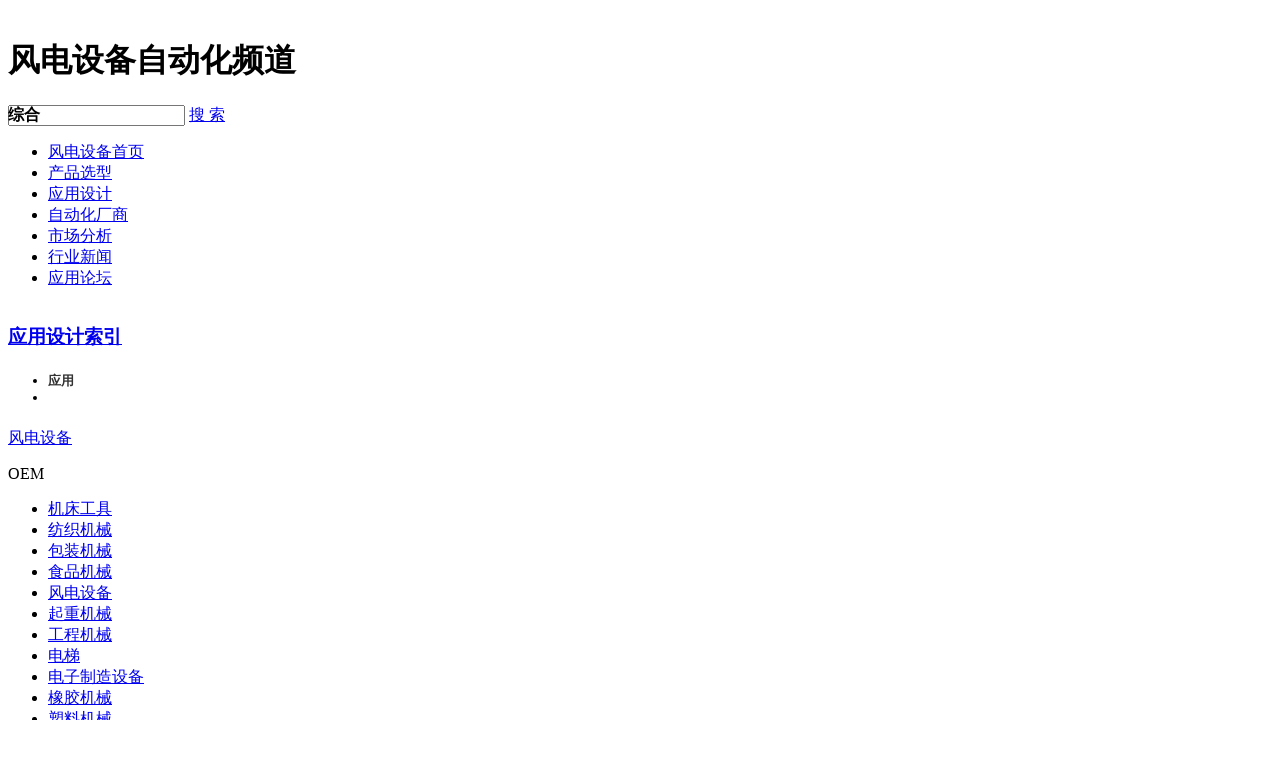

--- FILE ---
content_type: text/html
request_url: http://www.gongkong.com/MA/fengdian/index.html
body_size: 100635
content:

<!DOCTYPE html>
<html>
<head>
    <title>风电控制系统-风机主控系统-偏航控制系统-变桨控制系统-风电自动化频道-中国工控网</title>
    <meta name="keywords" content="风电控制系统,风机主控系统,偏航控制系统,变桨控制系统,风电自动化频道,风电设备,液压站,机电设备,风电叶片,中国工控网" />
    <meta name="description" content="风电设备自动化频道为您介绍风电控制系统,风机主控系统,偏航控制系统,变桨控制系统,风电自动化频道,风电设备,液压站,机电设备,风电叶片的行业动态、市场分析、技术资料、方案应用、专业论文等信息,更多风电设备介绍尽在中国工控网官方网站" />
    <meta charset="utf-8">
    
    <script type="text/javascript" src="//src.gongkong.com/website/gongkong/js/jquery-1.7.1.min.js"></script>
    
    
    <script src="//src.gongkong.com/website/gongkong/js/shade.js" type="text/javascript"></script>
    <script src="//src.gongkong.com/website/gongkong/js/magis.js" type="text/javascript"></script>
    <script src="//src.gongkong.com/website/gongkong/js/industrychannel.js"></script>
    <script src="//src.gongkong.com/website/gongkong/js/RecordLog.js" type="text/javascript"></script>
    <script src="//src.gongkong.com/website/gongkong/layui/lay/modules/layer.js"></script>
    <link href="//src.gongkong.com/website/gongkong/css/app.css" rel="stylesheet" />
    <link href="//src.gongkong.com/website/gongkong/css/app_sub_menu_app.css" rel="stylesheet" />
    
    <link href="//src.gongkong.com/website/gongkong/css/common.css" rel="stylesheet" />
    <link href="//src.gongkong.com/website/gongkong/css/shade.css" rel="stylesheet" />
    <link href="//src.gongkong.com/website/gongkong/layui/css/modules/layer/default/layer.css" rel="stylesheet" />
    
    
    <script type="text/javascript">
        
        $(function () {
            var st = 0;
            $(".show_link").mouseenter(function () {
                var link = $(this).attr("values");
                if (st == 0) {
                    $(".list_link .top_search_l").each(function () {
                        var val = $(this).attr("values");
                        if (val == link) {
                            $(this).hide().siblings().show();
                        }
                    })
                    $(".list_link").show();
                    st = 1;
                }

            })
            $("#Search_div").mouseleave(function () {

                $(".list_link").hide();
                st = 0;
            })
            $(".list_link .top_search_3").click(function () {
                var val = $(this).attr("values");
                var surl = $(this).attr("surl");
                var txt = $(this).text();
                $("#currSearch").removeAttr("values").attr("values", val);
                $("#currSearch").removeAttr("surl").attr("surl", surl);
                $("#currSearch").text(txt);
                $(".list_link").hide();
                st = 0;
            })

            LoadHeaderAdv('990');
        });
        function site_go() {
            if (document.getElementById("txtKey").value == '输入关键词' || document.getElementById("txtKey") == '') {
                window.alert("关键词不能为空");
                document.getElementById("txtKey").focus();
                return false;
            }
            //var url = "http://search.gongkong.com/";
            //var link = document.getElementById('isearch').value;
            //var link = $(".show_link").attr("surl");
            var para = escape(document.getElementById('txtKey').value);
            //window.open(url + link + 'query=' + para);
            var url = "http://s.gongkong.com/?ty=all&wd=" + escape(para);
            window.open(url);
        }
    </script>
    <script src="//src.gongkong.com/website/gongkong/js/BaiduSpread.js" async></script>

</head>
<body>

    <!-------------------------------------------------------header----------------------------------------------------->
    <input type="hidden" value="http://www.gongkong.com/gongkong2" id="webfig" />
    <!---------------------------------------top---------------------------------------------->
    

<input type="hidden" id="UserFace" value="" />
<input type="hidden" id="Hidden_loginname" value="" />
<input type="hidden" id="Hidden_nickname" value="" />

<script src="//src.gongkong.com/website/gongkong/js/UserLogin.js"></script>
<script src="//src.gongkong.com/gongkongHeader/js/nav_header2021.js"></script>

<script src="//src.gongkong.com/website/gongkong/js/common.js" type="text/javascript"></script>

    
    <style type="text/css">
        .search-field input {
            margin-top: 0px;
        }
    </style>
    <!---------------------------------------gg---------------------------------------------->
    <div class="header">
        
        <div style="height:10px">
        </div>
        <div class="top_gg">
        </div>
        <!---------------------------------------logo/search--------------------------------------------->
        <div class="top_bottom">

            <div class="f_l">
                <div class="top_logo"></div>
                <span>
                    <h1 class="logo_title">风电设备自动化频道</h1>
                </span>
            </div>
            
            <div class="fr">
                
                <strong class="fl zh_l">
                    <div class="zh_xl " style="width: 100px; height: 30px; position: absolute;" id="Search_div">
                        <span class="top_search_l show_link" values="sv1" id="currSearch" surl="search.aspx?k=zh&" style="text-align: center;">综合 </span>
                        <div style="display: none" class="list_link zh_xl_text">
                            <span class="top_search_3" values="sv1" surl="search.aspx?k=zh&"><a href="javascript:void(0)">综合</a></span>
                            <span class="top_search_3" values="sv2" surl="search.aspx?k=js&"><a href="javascript:void(0)">应用案例</a></span>
                            <span class="top_search_3" values="sv3" surl="search.aspx?k=js&"><a href="javascript:void(0)">解决方案</a></span>
                            <span class="top_search_3" values="sv4" surl="search.aspx?k=js&"><a href="javascript:void(0)">专业论文</a></span>
                            <span class="top_search_3" values="sv5" surl="search.aspx?k=xw&"><a href="javascript:void(0)">市场分析</a></span>
                            <span class="top_search_3" values="sv6" surl="search.aspx?k=cp&"><a href="javascript:void(0)">自动化产品</a></span>
                            <span class="top_search_3" values="sv7" surl="search.aspx?k=zt&"><a href="javascript:void(0)">资料下载</a></span>
                            <span class="top_search_3" values="sv8" surl="search.aspx?k=lb&"><a href="javascript:void(0)">技术论坛</a></span>
                            <span class="top_search_3" values="sv9" surl="search.aspx?k=cs&"><a href="javascript:void(0)">自动化厂商</a></span>
                            <span class="top_search_3" values="sv10" surl="search.aspx?k=xw&">应用新闻</span>
                        </div>
                    </div>
                </strong>
                <div class="fr">
                    <span class="top_search">
                        <input name="txtKey" id="txtKey" type="text" value="" onblur="if(this.value=='') this.value='';" onclick="if (this.value == '') this.value = '';" onmousedown="if(event.button=='1'&amp;&amp;document.getElementById('txtKey').value=='')document.getElementById('txtKey').value='';" onmouseover="this.focus()" onkeypress="if(event.keyCode==13){site_go();return false;}" title="支持多关键词搜索，用空格或逗号隔开" />
                        <a href="#"><span class="top_search_r" onclick="site_go();" class="hand" alt="工控搜索">搜 索</span> </a>
                    </span>
                </div>
            </div>
        </div>
    </div>

    <!---------------------------------------main-nav--------------------------------------------->

    <div class="f12 fcolor1 lay_100 clearfix fl">
        <nav class="nav_app f14 w_nav">
            <ul>
                
                <li><a href="/ma/fengdian/" id="home">风电设备首页</a></li>
                <li><a href="/ma/fengdian/product.html" id="product">产品选型</a></li>
                <li><a href="/ma/fengdian/design.html" id="design">应用设计</a></li>
                <li><a href="/ma/fengdian/company.html" id="company">自动化厂商</a></li>
                <li><a href="/ma/fengdian/consult.html" id="consult">市场分析</a></li>
                <li><a href="/ma/fengdian/news.html" id="news">行业新闻</a></li>
                <li><a href="http://bbs.gongkong.com/Industry.htm" target="_blank">应用论坛</a></li>

                
            </ul>
        </nav>
    </div>
    <div style="clear: both"></div>
    
    
<style type="text/css">
    .gg_ri_2 {
        height: auto;
        overflow-y: auto;
        margin-top: 0px;
        margin-bottom: 0px;
    }

    .top_gg {
        overflow: auto;
    }
</style>
<div class="layout">
    <!--左侧导航-->
    <div class="fl w1 m_top m_bottom clearfix">
        <div class="fl w240">
            <div id="head">

                <!--导航-->
                <div class="nav">

                    <!--全部分类-->

                    <div class="app_menu_tit ">
                        <h3 id="test"><a href="/ma/fengdian/design.html">应用设计索引</a></h3>
                    </div>
                    <div id="typebox" class="fllist" style="display: block;">
                        <div class="left_category2">
                            <div class="left_cat_list">


                                <!--分类-->
                                <div class="h2_cat">
                                    <h5>
                                        <ul class="h5_ul" class="grey">
                                            <li class="grey"><strong style="color: #333"><a class="grey">应用</a></strong></li>
                                            <li class=" word_break clear ">
                                                
                                            </li>
                                        </ul>
                                    </h5>
                                    <div class="h3_cat">
                                        <div class="shadow_border">
                                            <div class="leftmain">
                                                <div class="leftmain_left">
                                                    
                                                    <dl>
                                                        <dt><a href='http://www.gongkong.com/design/applyList?iid=990&clr=1'>风电设备</a></dt>
                                                        <dd>
                                                        </dd>
                                                    </dl>
                                                    <div class="clear"></div>
                                                    <div class="tongji-list">
                                                        

                                                        <div class="ul1_1">OEM</div>
                                                        <ul class="ssub_menu_1 f12 fcolor1 wid_60" id="ssub_menu_1">
                                                                <li><a href="/ma/jichuang/" title="机床工具">机床工具</a></li>
                                                                <li><a href="/ma/fangji/" title="纺织机械">纺织机械</a></li>
                                                                <li><a href="/ma/baozhuang/" title="包装机械">包装机械</a></li>
                                                                <li><a href="/ma/shipin1/" title="食品机械">食品机械</a></li>
                                                                <li><a href="/ma/fengdian/" title="风电设备">风电设备</a></li>
                                                                <li><a href="/ma/qizhong/" title="起重机械">起重机械</a></li>
                                                                <li><a href="/ma/gongcheng/" title="工程机械">工程机械</a></li>
                                                                <li><a href="/ma/dianti/" title="电梯">电梯</a></li>
                                                                <li><a href="/ma/dianzi1/" title="电子制造设备">电子制造设备</a></li>
                                                                <li><a href="/ma/xiangjiao/" title="橡胶机械">橡胶机械</a></li>
                                                                <li><a href="/ma/suliao/" title="塑料机械">塑料机械</a></li>
                                                                <li><a href="/ma/yinshua/" title="印刷机械">印刷机械</a></li>
                                                                <li><a href="/ma/yancao/" title="烟草机械">烟草机械</a></li>
                                                                <li><a href="/ma/nuantong/" title="暖通空调">暖通空调</a></li>
                                                                <li><a href="/ma/wuliu1/" title="物流仓储设备">物流仓储设备</a></li>
                                                        </ul>
                                                        <div class="clear"></div>
                                                        <div style="font-weight: bold;" class="ul1_1">最终用户</div>
                                                        <ul class="ssub_menu_2 f12 fcolor1" id="ssub_menu_2">
                                                                <li><a href="/fa/dianli/" title="电力">电力</a></li>
                                                                <li><a href="/fa/taiyang/" title="新能源">新能源</a></li>
                                                                <li><a href="/fa/guangfu/" title="太阳能">太阳能</a></li>
                                                                <li><a href="/fa/chuneng/" title="新型储能">新型储能</a></li>
                                                                <li><a href="/fa/youqi/" title="油气">油气</a></li>
                                                                <li><a href="/fa/shihua/" title="石化">石化</a></li>
                                                                <li><a href="/fa/huagong/" title="化工">化工</a></li>
                                                                <li><a href="/fa/yejin/" title="冶金">冶金</a></li>
                                                                <li><a href="/fa/qiche/" title="汽车制造">汽车制造</a></li>
                                                                <li><a href="/fa/dianzi2/" title="电子产品制造">电子产品制造</a></li>
                                                                <li><a href="/fa/jiancai/" title="建材">建材</a></li>
                                                                <li><a href="/fa/zaozhi2/" title="造纸">造纸</a></li>
                                                                <li><a href="/fa/kuangye/" title="矿业">矿业</a></li>
                                                                <li><a href="/fa/shipin2/" title="食品饮料">食品饮料</a></li>
                                                                <li><a href="/fa/shizheng/" title="市政">市政</a></li>
                                                                <li><a href="/fa/guidao/" title="轨道交通">轨道交通</a></li>
                                                                <li><a href="/fa/jiaotong2/" title="交通运输">交通运输</a></li>
                                                                <li><a href="/fa/huanbao/" title="环保">环保</a></li>
                                                                <li><a href="/fa/louyu/" title="建筑楼宇">建筑楼宇</a></li>
                                                                <li><a href="/fa/anfang/" title="安防">安防</a></li>
                                                        </ul>
                                                        <div class="clear"></div>
                                                        
                                                    </div>
                                                </div>
                                                
                                                <div class="clear"></div>
                                            </div>
                                        </div>
                                    </div>
                                </div>
                                <!--分类-->
                                <div class="h2_cat">
                                    <h5>
                                        <ul class="h5_ul">
                                            <li class="grey"><strong><a class="grey" href="#">分类</a></strong></li>
                                            <li class="clear">
                                                
                                                    <a href='http://www.gongkong.com/design/applyList?status=1&iid=990&cid=1&tname=PLC&tid=1&currid=990&clr=1'>PLC</a>
                                                    <a href='http://www.gongkong.com/design/applyList?status=1&iid=990&cid=767&tname=功能安全&tid=767&currid=990&clr=1'>功能安全</a>
                                                    <a href='http://www.gongkong.com/design/applyList?status=1&iid=990&cid=40&tname=离散传感器&tid=40&currid=990&clr=1'>离散传感器</a>
                                            </li>
                                        </ul>
                                    </h5>
                                    <div class="h3_cat">
                                        <div class="shadow_border">
                                            <div class="leftmain">
                                                <div class="leftmain_left">
                                                    
                                                        <dl>
                                                            <dt><a href='http://www.gongkong.com/design/applyList?status=1&iid=990&cid=1&tname=PLC&tid=1&currid=990&clr=1' title='PLC'>PLC</a></dt>
                                                            <dd>


                                                                    <a href='http://www.gongkong.com/design/applyList?status=1&iid=990&cid=808&tname=小型PLC&tid=808&currid=990&fid=1&fname=PLC&clr=1' title='小型PLC'>小型PLC</a>
                                                            </dd>
                                                        </dl>
                                                        <dl>
                                                            <dt><a href='http://www.gongkong.com/design/applyList?status=1&iid=990&cid=767&tname=功能安全&tid=767&currid=990&clr=1' title='功能安全'>功能安全</a></dt>
                                                            <dd>


                                                            </dd>
                                                        </dl>
                                                        <dl>
                                                            <dt><a href='http://www.gongkong.com/design/applyList?status=1&iid=990&cid=40&tname=离散传感器&tid=40&currid=990&clr=1' title='离散传感器'>离散传感器</a></dt>
                                                            <dd>


                                                                    <a href='http://www.gongkong.com/design/applyList?status=1&iid=990&cid=41&tname=接近开关&tid=41&currid=990&fid=40&fname=离散传感器&clr=1' title='接近开关'>接近开关</a>
                                                                    <a href='http://www.gongkong.com/design/applyList?status=1&iid=990&cid=46&tname=RFID&tid=46&currid=990&fid=40&fname=离散传感器&clr=1' title='RFID'>RFID</a>
                                                                    <a href='http://www.gongkong.com/design/applyList?status=1&iid=990&cid=48&tname=编码器&tid=48&currid=990&fid=40&fname=离散传感器&clr=1' title='编码器'>编码器</a>
                                                            </dd>
                                                        </dl>
                                                        <dl>
                                                            <dt><a href='http://www.gongkong.com/design/applyList?status=1&iid=990&cid=57&tname=低压电器&tid=57&currid=990&clr=1' title='低压电器'>低压电器</a></dt>
                                                            <dd>


                                                                    <a href='http://www.gongkong.com/design/applyList?status=1&iid=990&cid=959&tname=控制电器&tid=959&currid=990&fid=57&fname=低压电器&clr=1' title='控制电器'>控制电器</a>
                                                            </dd>
                                                        </dl>
                                                        <dl>
                                                            <dt><a href='http://www.gongkong.com/design/applyList?status=1&iid=990&cid=688&tname=工业电源&tid=688&currid=990&clr=1' title='工业电源'>工业电源</a></dt>
                                                            <dd>


                                                                    <a href='http://www.gongkong.com/design/applyList?status=1&iid=990&cid=689&tname=开关电源&tid=689&currid=990&fid=688&fname=工业电源&clr=1' title='开关电源'>开关电源</a>
                                                            </dd>
                                                        </dl>
                                                        <dl>
                                                            <dt><a href='http://www.gongkong.com/design/applyList?status=1&iid=990&cid=1832&tname=仪器仪表&tid=1832&currid=990&clr=1' title='仪器仪表'>仪器仪表</a></dt>
                                                            <dd>


                                                                    <a href='http://www.gongkong.com/design/applyList?status=1&iid=990&cid=101&tname=显示控制仪表&tid=101&currid=990&fid=1832&fname=仪器仪表&clr=1' title='显示控制仪表'>显示控制仪表</a>
                                                            </dd>
                                                        </dl>
                                                    <div class="clear"></div>
                                                </div>
                                                
                                                <div class="clear"></div>
                                            </div>
                                        </div>
                                    </div>
                                </div>
                                <!--分类-->

                                <div class="h2_cat">
                                    <h5>
                                        <ul class="h5_ul">
                                            <li class="grey"><strong><a class="grey" href="#">品牌</a></strong></li>
                                            <li class="clear">
                                                

                                                    <a href='http://www.gongkong.com/design/applyList?status=2&iid=990&bid=181&tname=倍加福&tid=181&currid=990&clr=1'>倍加福</a>
                                                    <a href='http://www.gongkong.com/design/applyList?status=2&iid=990&bid=35&tname=菲尼克斯电气&tid=35&currid=990&clr=1'>菲尼克斯电气</a>
                                            </li>
                                        </ul>
                                    </h5>
                                    <div class="h3_cat">
                                        <div class="shadow_border">
                                            <div class="leftmain">
                                                <div class="leftmain_left">
                                                    

                                                        <dl>
                                                            <dt>A</dt>
                                                            <dd>
                                                                    <a href='http://www.gongkong.com/design/applyList?status=2&iid=990&bid=781&tname=傲拓科技&tid=781&currid=990&clr=1' title='傲拓科技'>傲拓科技</a>
                                                                    <a href='http://www.gongkong.com/design/applyList?status=2&iid=990&bid=1325&tname=安科瑞&tid=1325&currid=990&clr=1' title='安科瑞'>安科瑞</a>
                                                            </dd>
                                                        </dl>
                                                        <dl>
                                                            <dt>B</dt>
                                                            <dd>
                                                                    <a href='http://www.gongkong.com/design/applyList?status=2&iid=990&bid=181&tname=倍加福&tid=181&currid=990&clr=1' title='倍加福'>倍加福</a>
                                                            </dd>
                                                        </dl>
                                                        <dl>
                                                            <dt>F</dt>
                                                            <dd>
                                                                    <a href='http://www.gongkong.com/design/applyList?status=2&iid=990&bid=35&tname=菲尼克斯电气&tid=35&currid=990&clr=1' title='菲尼克斯电气'>菲尼克斯电气</a>
                                                            </dd>
                                                        </dl>
                                                        <dl>
                                                            <dt>H</dt>
                                                            <dd>
                                                                    <a href='http://www.gongkong.com/design/applyList?status=2&iid=990&bid=56&tname=虹润&tid=56&currid=990&clr=1' title='虹润'>虹润</a>
                                                            </dd>
                                                        </dl>
                                                        <dl>
                                                            <dt>K</dt>
                                                            <dd>
                                                                    <a href='http://www.gongkong.com/design/applyList?status=2&iid=990&bid=2343&tname=开疆智能&tid=2343&currid=990&clr=1' title='开疆智能'>开疆智能</a>
                                                                    <a href='http://www.gongkong.com/design/applyList?status=2&iid=990&bid=273&tname=科瑞&tid=273&currid=990&clr=1' title='科瑞'>科瑞</a>
                                                            </dd>
                                                        </dl>
                                                        <dl>
                                                            <dt>L</dt>
                                                            <dd>
                                                                    <a href='http://www.gongkong.com/design/applyList?status=2&iid=990&bid=1834&tname=ODOT零点&tid=1834&currid=990&clr=1' title='ODOT零点'>ODOT零点</a>
                                                                    <a href='http://www.gongkong.com/design/applyList?status=2&iid=990&bid=2713&tname=雷恩&tid=2713&currid=990&clr=1' title='雷恩'>雷恩</a>
                                                                    <a href='http://www.gongkong.com/design/applyList?status=2&iid=990&bid=2730&tname=网电科技&tid=2730&currid=990&clr=1' title='网电科技'>网电科技</a>
                                                            </dd>
                                                        </dl>
                                                        <dl>
                                                            <dt>T</dt>
                                                            <dd>
                                                                    <a href='http://www.gongkong.com/design/applyList?status=2&iid=990&bid=334&tname=町洋&tid=334&currid=990&clr=1' title='町洋'>町洋</a>
                                                            </dd>
                                                        </dl>
                                                    <div class="clear"></div>
                                                </div>
                                                
                                                <div class="clear"></div>
                                            </div>
                                        </div>
                                    </div>
                                </div>
                                <!--分类-->
                            </div>
                        </div>
                    </div>
                </div>

                <!--全部分类-->

            </div>
        </div>

        <div class="fl app_main">
                <h2 title="普传科技PI500系列变频器在中央空调上的应用"><a href="/article/201905/85186.html" target="_blank">普传科技PI500系列变频器在中央空调上的应用</a></h2>
                <p><a href="/article/201905/85186.html" target="_blank">将变频技术引入中央空调系统、保持室内恒温，使人们感到更加舒适的同时又可以减少电能损耗节省电费一举两得。</a><font style="color: #999">[05-22]</font></p>
                <h2 title="永宏PLC在环境检测气候箱上的应用"><a href="/article/201804/80193.html" target="_blank">永宏PLC在环境检测气候箱上的应用</a></h2>
                <p><a href="/article/201804/80193.html" target="_blank">本文主要阐述了永宏PLC在环境检测气候箱上的应用，该系统适用于环境气体质量检测用，在各个质检部门都有用到；系统主要通过各类传感器、永宏PLC、各类执行器等等，经过程序的控制实现了系统的恒温、恒湿，以供后续检...</a><font style="color: #999">[04-16]</font></p>
        </div>
        <div class="fr app_enjoy" style="min-height: 192px;">
            <div style="font-size: 12px;">
                

                <div id="guess_r">
                    <link href='//src.gongkong.com/website/gongkong/css/apply.css' rel='stylesheet' />
                    <script type='text/javascript' src='//src.gongkong.com/website/gongkong/js/guess.js'></script>
                </div>
            </div>
        </div>
    </div>
    <div style="clear: both;"></div>
    
    <div class="fl w1" id="yyanli">
        
        <div id="guess"></div>
        <!-- UJian Button BEGIN -->
        
        <!-- UJian Button END -->
    </div>
    <div class="w1 fl clearfix" style="margin-bottom: 10px;">
        <div class="w390 fl">
            <h3 class="app_line">
                <a href="/ma/fengdian/design.html"><span class="fl tit_l">应用案例</span></a>
                <span class="f12 fr font_b">
                </span>
            </h3>
            <div class="w390_tab fl clearfix f14">
                <ul>
                    <li class="w390_active_app w390_active_app_p" id="apppro1" onmouseover="ChangeTabNav('apppro',1,2,'w390_active_app')">最新入网</li>
                    <li class="w390_active_app1 w390_active_app_p1" id="apppro2" onmouseover="ChangeTabNav('apppro',2,2,'w390_active_app')">网友推荐</li>
                </ul>
            </div>
            <div class="yj_tab_fl">
                
                <ul class="f14 list_f1 fcolor1  fl" id="apppro1_Content">
                    
                        <li><span class="list_text"><a href="/article/202512/switch-power-supply" title="冬季电压跳动频繁？町洋 0165N 开关电源守住你的系统可靠性" target="_blank">冬季电压跳动频繁？町洋 0165N 开关电源守住...</a></span><span class="list_time">[12-04]</span></li>
                        <li><span class="list_text"><a href="/article/202511/DINrailterminal-newenergy" title="町洋 DKM 导轨端子｜绿色能源背后的“稳固之手”！" target="_blank">町洋 DKM 导轨端子｜绿色能源背后的“稳固之手...</a></span><span class="list_time">[11-19]</span></li>
                        <li><span class="list_text"><a href="/article/202102/92675.html" title="5G在工业中会有哪些应用场景？" target="_blank">5G在工业中会有哪些应用场景？</a></span><span class="list_time">[02-25]</span></li>
                        <li><span class="list_text"><a href="/article/202007/90289.html" title="菲仕ULtractIII系列伺服电机应用于风电变桨系统" target="_blank">菲仕ULtractIII系列伺服电机应用于风电变桨...</a></span><span class="list_time">[07-23]</span></li>
                        <li><span class="list_text"><a href="/article/201804/80193.html" title="永宏PLC在环境检测气候箱上的应用" target="_blank">永宏PLC在环境检测气候箱上的应用</a></span><span class="list_time">[04-16]</span></li>
                        <li><span class="list_text"><a href="/article/201710/74225.html" title="1000MW级机组动叶可调式轴流一次风机变频改造创新与实践" target="_blank">1000MW级机组动叶可调式轴流一次风机变频改...</a></span><span class="list_time">[11-03]</span></li>
                        <li><span class="list_text"><a href="/article/201709/76414.html" title="海为PLC在巴基斯坦发电站涡轮控制上的应用" target="_blank">海为PLC在巴基斯坦发电站涡轮控制上的应用</a></span><span class="list_time">[09-11]</span></li>
                        <li><span class="list_text"><a href="/article/201703/72738.html" title="和利时DEH纯电调技术在汽轮鼓风机一体化控制系统的应用方案" target="_blank">和利时DEH纯电调技术在汽轮鼓风机一体化控制...</a></span><span class="list_time">[05-14]</span></li>
                </ul>
                <ul class="f14 list_f1 fcolor1  fl" id="apppro2_Content" style="display: none;">
                    <header class="yj_tab_f3 ">
                        <span class="span_p yj_total_list" onmouseover="ChangeTabNav('appproC',1,3,'yj_total_list')" id="appproC1">总榜</span>
                        
                            <span class="span_p" onmouseover="ChangeTabNav('appproC',3,3,'yj_total_list')" id="appproC3">年榜</span>
                    </header>
                    <ul class="yj_tab_f3_li" id="appproC1_Content">

                            <ol>
                                <span class="fl"><em>1</em><span class="t-l"><a href="/article/200806/2926.html" target="_blank" title="科远WPCS风电控制系统在风力发电厂的应用">科远WPCS风电控制系统在风力发电厂的应用</a></span></span>
                                <span class="fcolor1_1 fr cou-w">[11469]</span>
                            </ol>
                            <ol>
                                <span class="fl"><em>2</em><span class="t-l"><a href="/article/201005/15963.html" target="_blank" title="多任务机制在单片机系统中的应用">多任务机制在单片机系统中的应用</a></span></span>
                                <span class="fcolor1_1 fr cou-w">[10024]</span>
                            </ol>
                            <ol>
                                <span class="fl"><em>3</em><span class="t-l"><a href="/article/200508/36730.html" target="_blank" title="基于泓格Wincon8000的机械高压液压设备测试系统的研制">基于泓格Wincon8000的机械高压液压设备测试系统的研制</a></span></span>
                                <span class="fcolor1_1 fr cou-w">[8702]</span>
                            </ol>
                            <ol>
                                <span class="fl"><em>4</em><span class="t-l"><a href="/article/200712/37255.html" target="_blank" title="TSC宽温系列交换机在风电行业应用">TSC宽温系列交换机在风电行业应用</a></span></span>
                                <span class="fcolor1_1 fr cou-w">[8654]</span>
                            </ol>
                            <ol>
                                <span class="fl"><em>5</em><span class="t-l"><a href="/article/200904/6239.html" target="_blank" title="基于欧姆龙PLC的风电机组变桨距系统">基于欧姆龙PLC的风电机组变桨距系统</a></span></span>
                                <span class="fcolor1_1 fr cou-w">[8375]</span>
                            </ol>
                            <ol>
                                <span class="fl"><em>6</em><span class="t-l"><a href="/article/200806/2893.html" target="_blank" title="研华嵌入式工控机ARK在风力发电的应用">研华嵌入式工控机ARK在风力发电的应用</a></span></span>
                                <span class="fcolor1_1 fr cou-w">[8223]</span>
                            </ol>
                            <ol>
                                <span class="fl"><em>7</em><span class="t-l"><a href="/article/200906/6859.html" target="_blank" title="开放式自动化解决方案应用于风力发电">开放式自动化解决方案应用于风力发电</a></span></span>
                                <span class="fcolor1_1 fr cou-w">[7996]</span>
                            </ol>
                    </ul>
                    
                    <ul class="yj_tab_f3_li" id="appproC3_Content" style="display: none;">

                            <ol>
                                <span class="fl"><em>1</em><span class="t-l"><a href="/article/202511/DINrailterminal-newenergy" target="_blank" title="町洋 DKM 导轨端子｜绿色能源背后的“稳固之手”！">町洋 DKM 导轨端子｜绿色能源背后的“稳固之手”！</a></span></span>
                                <span class="fcolor1_1 fr cou-w">[891]</span>
                            </ol>
                            <ol>
                                <span class="fl"><em>2</em><span class="t-l"><a href="/article/202512/switch-power-supply" target="_blank" title="冬季电压跳动频繁？町洋 0165N 开关电源守住你的系统可靠性">冬季电压跳动频繁？町洋 0165N 开关电源守住你的系统可靠性</a></span></span>
                                <span class="fcolor1_1 fr cou-w">[888]</span>
                            </ol>
                    </ul>

                </ul>
            </div>
        </div>
        <div class="w300 fl">
            <h3 class="app_line"><a href="/ma/fengdian/design.html"><span class="fl tit_l">解决方案</span></a><em class="f12 fr font_e font_b"></em></h3>
            <div class="w300_tab fl clearfix f14">
                <ul>
                    <li class="w300_active_app w300_active_app_p " id="solution1" onmouseover="ChangeTabNav('solution',1,2,'w300_active_app')">最新入网</li>
                    <li id="solution2" onmouseover="ChangeTabNav('solution',2,2,'w300_active_app')">网友推荐</li>
                </ul>
            </div>
            <div class="w300">
                <ul class="f14 w300_news fcolor1  fl" id="solution1_Content">
                        <li><span class="list_text1"><a href="/article/202508/110349.html" title="兰宝智能传感器揭秘风电设备健康密码" target="_blank">兰宝智能传感器揭秘风电设备健...</a></span><span class="list_time">[08-08]</span></li>
                        <li><span class="list_text1"><a href="/article/202504/108913.html" title="风力发电革新Ethernet/IP转PROFINET网关助力变桨控制系统高效运行" target="_blank">风力发电革新Ethernet/IP转PRO...</a></span><span class="list_time">[04-01]</span></li>
                        <li><span class="list_text1"><a href="/article/202403/105713.html" title="开目3DAST助力企业智造升级" target="_blank">开目3DAST助力企业智造升级</a></span><span class="list_time">[03-21]</span></li>
                        <li><span class="list_text1"><a href="/article/202306/103655.html" title="未来科技之力：魏德米勒内部照明和螺栓监测助力DemoSATH浮式海上风机" target="_blank">未来科技之力：魏德米勒内部照明...</a></span><span class="list_time">[06-15]</span></li>
                        <li><span class="list_text1"><a href="/article/202306/103617.html" title="提升风力发电维护效率的智能解决方案" target="_blank">提升风力发电维护效率的智能解...</a></span><span class="list_time">[06-08]</span></li>
                        <li><span class="list_text1"><a href="/article/202304/103298.html" title="打通机械设备远程维护“最后一公里”" target="_blank">打通机械设备远程维护“最后一公...</a></span><span class="list_time">[04-11]</span></li>
                        <li><span class="list_text1"><a href="/article/202303/103066.html" title="振动传感器？还是加速度传感器？如何为状态监测应用选择一款合适的传感器？" target="_blank">振动传感器？还是加速度传感器？...</a></span><span class="list_time">[03-10]</span></li>
                        <li><span class="list_text1"><a href="/article/202212/102335.html" title="系统扬尘预警监测解决方案" target="_blank">系统扬尘预警监测解决方案</a></span><span class="list_time">[12-09]</span></li>
                </ul>
                <ul class="f14 w300_news yj_tab_fm fcolor1  fl" id="solution2_Content" style="display: none;">
                    <header class="yj_tab_f3m ">
                        <span class="span_p yj_total_list" onmouseover="ChangeTabNav('solutionC',1,3,'yj_total_list')" id="solutionC1">总榜</span>
                        

                            <span class="span_p" onmouseover="ChangeTabNav('solutionC',3,3,'yj_total_list')" id="solutionC3">年榜</span>
                    </header>
                    <ul class="yj_tab_f3_li_m" id="solutionC1_Content">

                            <ol>
                                <span class="fl"><em>1</em><span class="t-m"><a href="/article/201209/17098.html" target="_blank" title="雷赛运动控制卡与步进电机驱动器连接方法与案例解析">雷赛运动控制卡与步进电机驱动器连接方法与案例解析</a></span></span>
                                <span class="fcolor1_1 fr cou-w">[14510]</span>
                            </ol>
                            <ol>
                                <span class="fl"><em>2</em><span class="t-m"><a href="/article/200812/4810.html" target="_blank" title="研华嵌入式工控机UNO在风力发电中的应用">研华嵌入式工控机UNO在风力发电中的应用</a></span></span>
                                <span class="fcolor1_1 fr cou-w">[10907]</span>
                            </ol>
                            <ol>
                                <span class="fl"><em>3</em><span class="t-m"><a href="/article/200812/4864.html" target="_blank" title="南大傲拓NA400系列PLC在风电控制系统中的应用">南大傲拓NA400系列PLC在风电控制系统中的应用</a></span></span>
                                <span class="fcolor1_1 fr cou-w">[9600]</span>
                            </ol>
                            <ol>
                                <span class="fl"><em>4</em><span class="t-m"><a href="/article/201705/38896.html" target="_blank" title="堡盟Baumer Huebner HOG131编码器应用于风力发电行业">堡盟Baumer Huebner HOG131编码器应用于风力发电行业</a></span></span>
                                <span class="fcolor1_1 fr cou-w">[9018]</span>
                            </ol>
                            <ol>
                                <span class="fl"><em>5</em><span class="t-m"><a href="/article/200808/3748.html" target="_blank" title="基于 IEC 61400-25 协议实现标准化风力发电机组通讯">基于 IEC 61400-25 协议实现标准化风力发电机组通讯</a></span></span>
                                <span class="fcolor1_1 fr cou-w">[8424]</span>
                            </ol>
                            <ol>
                                <span class="fl"><em>6</em><span class="t-m"><a href="/article/201301/11934.html" target="_blank" title="长距离低压直流传输导线末端的“电压补偿”">长距离低压直流传输导线末端的“电压补偿”</a></span></span>
                                <span class="fcolor1_1 fr cou-w">[8073]</span>
                            </ol>
                            <ol>
                                <span class="fl"><em>7</em><span class="t-m"><a href="/article/200803/42524.html" target="_blank" title="BD|SENSORS-博德 数显压力表BAROLI在液压和气动控制上的应用">BD|SENSORS-博德 数显压力表BAROLI在液压和气动控制上的应用</a></span></span>
                                <span class="fcolor1_1 fr cou-w">[7783]</span>
                            </ol>
                    </ul>
                    
                    <ul class="yj_tab_f3_li_m " id="solutionC3_Content" style="display: none;">

                            <ol>
                                <span class="fl"><em>1</em><span class="t-m"><a href="/article/202508/110349.html" target="_blank" title="兰宝智能传感器揭秘风电设备健康密码">兰宝智能传感器揭秘风电设备健康密码</a></span></span>
                                <span class="fcolor1_1 fr cou-w">[841]</span>
                            </ol>
                            <ol>
                                <span class="fl"><em>2</em><span class="t-m"><a href="/article/202504/108913.html" target="_blank" title="风力发电革新Ethernet/IP转PROFINET网关助力变桨控制系统高效运行">风力发电革新Ethernet/IP转PROFINET网关助力变桨控制系统高效运行</a></span></span>
                                <span class="fcolor1_1 fr cou-w">[797]</span>
                            </ol>
                    </ul>
                </ul>
            </div>
        </div>
        <div class="w268 fr">
            <h4><a href="/ma/fengdian/design.html">技术论文</a></h4>
            <div class="w268_tab">
                <ul class="f14">
                    <li class="w268_active" id="paper1" onmouseover="ChangeTabNav('paper',1,2,'w268_active')">最新入网</li>
                    <li id="paper2" onmouseover="ChangeTabNav('paper',2,2,'w268_active')">网友推荐</li>
                </ul>
            </div>
            <div class="w268_tab_a  yj_tab_fr">
                <ul class="main_news f14" id="paper1_Content">
                        <li><span class="list_text2"><a href="/article/202601/Coordinate-Measuring-Machine" title="马路科技-蔡司三坐标机 微米级精度检测" target="_blank">马路科技-蔡司三坐标机 ...</a></span><span class="list_time">[01-23]</span></li>
                        <li><span class="list_text2"><a href="/article/202601/MES-Discrete-Manufacturing" title="离散型制造业MES的核心功能体系及整体解决方案" target="_blank">离散型制造业MES的核心功...</a></span><span class="list_time">[01-21]</span></li>
                        <li><span class="list_text2"><a href="/article/202601/MES" title="智改数转：数字化车间申报MES系统" target="_blank">智改数转：数字化车间申报...</a></span><span class="list_time">[01-19]</span></li>
                        <li><span class="list_text2"><a href="/article/202601/ERP" title="2026年机械装备行业五大ERP系统盘点" target="_blank">2026年机械装备行业五大...</a></span><span class="list_time">[01-16]</span></li>
                        <li><span class="list_text2"><a href="/article/202601/mes-motor" title="万界星空MES助力电机企业迈向智能工厂" target="_blank">万界星空MES助力电机企业...</a></span><span class="list_time">[01-09]</span></li>
                        <li><span class="list_text2"><a href="/article/202601/mes-motor" title="电机厂效率总上不去？可能你的MES没选对" target="_blank">电机厂效率总上不去？可能...</a></span><span class="list_time">[01-08]</span></li>
                        <li><span class="list_text2"><a href="/article/202601/Vibration-sensor" title="捷杰稳传方案-解决传感掉线，保障决策及时" target="_blank">捷杰稳传方案-解决传感掉...</a></span><span class="list_time">[01-06]</span></li>
                        <li><span class="list_text2"><a href="/article/202512/nes" title="装配行业 MES 落地指南" target="_blank">装配行业 MES 落地指南</a></span><span class="list_time">[12-24]</span></li>
                </ul>
                <ul class="main_news f14" id="paper2_Content" style="display: none;">
                    <header class="yj_tab_f3r">
                        <span class="span_p yj_total_list" onmouseover="ChangeTabNav('paperC',1,3,'yj_total_list')" id="paperC1">总榜</span>
                        

                            <span class="span_p" onmouseover="ChangeTabNav('paperC',3,3,'yj_total_list')" id="paperC3">年榜</span>
                    </header>
                    <ul class="yj_tab_f3_li_r" id="paperC1_Content">

                            <ol>
                                <span class="fl"><em>1</em><span class="t-s"><a href="/article/201609/70174.html" target="_blank" title="风力发电内部结构图-风力发电原理图">风力发电内部结构图-风力发电原理图</a></span></span>
                                <span class="fcolor1_1 fr cou-w">[21323]</span>
                            </ol>
                            <ol>
                                <span class="fl"><em>2</em><span class="t-s"><a href="/article/201004/15322.html" target="_blank" title="电动执行器工作原理">电动执行器工作原理</a></span></span>
                                <span class="fcolor1_1 fr cou-w">[9606]</span>
                            </ol>
                            <ol>
                                <span class="fl"><em>3</em><span class="t-s"><a href="/article/200701/10324.html" target="_blank" title="冷却装置在电气控制柜中的应用">冷却装置在电气控制柜中的应用</a></span></span>
                                <span class="fcolor1_1 fr cou-w">[9482]</span>
                            </ol>
                            <ol>
                                <span class="fl"><em>4</em><span class="t-s"><a href="/article/201010/17880.html" target="_blank" title="压力传感器工作原理">压力传感器工作原理</a></span></span>
                                <span class="fcolor1_1 fr cou-w">[9476]</span>
                            </ol>
                            <ol>
                                <span class="fl"><em>5</em><span class="t-s"><a href="/article/200701/9404.html" target="_blank" title="变频调速技术的应用与发展">变频调速技术的应用与发展</a></span></span>
                                <span class="fcolor1_1 fr cou-w">[8312]</span>
                            </ol>
                            <ol>
                                <span class="fl"><em>6</em><span class="t-s"><a href="/article/200701/10495.html" target="_blank" title="PID控制器参数整定方法综述">PID控制器参数整定方法综述</a></span></span>
                                <span class="fcolor1_1 fr cou-w">[7687]</span>
                            </ol>
                            <ol>
                                <span class="fl"><em>7</em><span class="t-s"><a href="/article/200701/10353.html" target="_blank" title="控制系统中PLC的选择">控制系统中PLC的选择</a></span></span>
                                <span class="fcolor1_1 fr cou-w">[7347]</span>
                            </ol>
                    </ul>
                    
                    <ul class="yj_tab_f3_li_r" id="paperC3_Content" style="display: none;">

                            <ol>
                                <span class="fl"><em>1</em><span class="t-s"><a href="/article/202511/111452.html" target="_blank" title="机械装备行业五大ERP系统选型指南">机械装备行业五大ERP系统选型指南</a></span></span>
                                <span class="fcolor1_1 fr cou-w">[4361]</span>
                            </ol>
                            <ol>
                                <span class="fl"><em>2</em><span class="t-s"><a href="/article/202511/111584.html" target="_blank" title="2025年机械设备行业ERP系统选型指南">2025年机械设备行业ERP系统选型指南</a></span></span>
                                <span class="fcolor1_1 fr cou-w">[2269]</span>
                            </ol>
                            <ol>
                                <span class="fl"><em>3</em><span class="t-s"><a href="/article/202510/111256.html" target="_blank" title="2025年机械设备erp排名，哪个好用？">2025年机械设备erp排名，哪个好用？</a></span></span>
                                <span class="fcolor1_1 fr cou-w">[1832]</span>
                            </ol>
                            <ol>
                                <span class="fl"><em>4</em><span class="t-s"><a href="/article/202503/108838.html" target="_blank" title="安全光栅等级如何区分？">安全光栅等级如何区分？</a></span></span>
                                <span class="fcolor1_1 fr cou-w">[1524]</span>
                            </ol>
                            <ol>
                                <span class="fl"><em>5</em><span class="t-s"><a href="/article/202503/108574.html" target="_blank" title="编码器常见的故障主要有4大类">编码器常见的故障主要有4大类</a></span></span>
                                <span class="fcolor1_1 fr cou-w">[1340]</span>
                            </ol>
                            <ol>
                                <span class="fl"><em>6</em><span class="t-s"><a href="/article/202503/108751.html" target="_blank" title="了淼CANopen编码器与汇川PLC教程">了淼CANopen编码器与汇川PLC教程</a></span></span>
                                <span class="fcolor1_1 fr cou-w">[1300]</span>
                            </ol>
                            <ol>
                                <span class="fl"><em>7</em><span class="t-s"><a href="/article/202509/110672.html" target="_blank" title="工业智能体：AI Agent在制造业应用">工业智能体：AI Agent在制造业应用</a></span></span>
                                <span class="fcolor1_1 fr cou-w">[1262]</span>
                            </ol>
                    </ul>
                </ul>
            </div>
        </div>
    </div>

    <!--教育招生信息-->
    <div class="tab_fl_app" style="width:100%;">
        <h3 class="app_line2"><a href="http://gongkongedu.com/Recruit.aspx" target="_blank"><span class="fl tit_l">全国工业自动化培训</span></a></h3>
    </div>
    <div>
        
<style>
    .tab_mp{width:310px; margin-bottom:12px; float:left; overflow:hidden; margin-right:20px;}
    .fl {
    float:left
    }
</style>
<div class="tab_mp" style="width:320px;">
    <ul class="f14  fcolor1  fl" style="width:320px;">
        
        <li style="list-style:none; margin-top:6px; line-height:22px;">
            <a href="http://www.gongkongEDU.com" target="_blank" rel="nofollow">
                <span ><b>关于工控教育</b></span><br />
                <span>    工控教育，是由工控网面向工业自动化及其相关领域的在职人员、各高等院校在校学生等提供的网络学习平台。工控教育平台为用户提供自动化领域在线课程学习、学习资料下载，在线考试、在线认证、现场培训报名等网络服务。</span>
            </a>
        </li>
</ul>
</div>
<div class="tab_mp" style="width:370px; margin-right:10px; ">

    <ul class="f14  fcolor1  fl">
            <li style="overflow: hidden; text-overflow: ellipsis; white-space: nowrap; width:360px; line-height:28px;"><a href="http://gongkongedu.com/RecruitInfo.aspx?id=366" target="_blank" rel="nofollow"  title="西门子工业数字领航人实战特训营——高校研学专场">西门子工业数字领航人实战特训营——高校研学专场</a></li>
    </ul>
</div>
<div class="tab_mp" style=" width:260px;  float:left;">
    
    <ul class="f14  fcolor1  fl fd" style="padding-right: 0px; margin-right: 0px;">
        <li style="float:left; list-style:none; margin-left:8px; border:1px solid #dedede; margin-bottom:10px;"><a href="http://www.gongkongedu.com/RecruitInfo.aspx?id=366" target="_blank" rel="nofollow"><img src="http://pic.gongkong.com/uploadpic/gongkong/2025/gkjy_3.6_120-60-1.jpg " width="120" height="60" alt=""></a></li>
        <li style="float:left; list-style:none; margin-left:8px; border:1px solid #dedede; margin-bottom:10px;"><a href="http://www.gongkongedu.com/RecruitInfo.aspx?id=366" target="_blank" rel="nofollow"><img src="http://pic.gongkong.com/uploadpic/gongkong/2025/gkjy_3.6_120-60-3.jpg " width="120" height="60" alt=""></a></li>
        <li style="float:left; list-style:none; margin-left:8px; border:1px solid #dedede; margin-bottom:10px;"><a href="http://www.gongkongedu.com/RecruitInfo.aspx?id=366" target="_blank" rel="nofollow"><img src="http://pic.gongkong.com/uploadpic/gongkong/2025/gkjy_3.6_120-60-2.jpg" width="120" height="60" alt=""></a></li>
        <li style="float:left; list-style:none; margin-left:8px; border:1px solid #dedede; margin-bottom:10px;"><a href="http://www.gongkongedu.com/RecruitInfo.aspx?id=366" target="_blank" rel="nofollow"><img src="http://pic.gongkong.com/uploadpic/gongkong/2025/gkjy_3.6_120-60-3-2.jpg " width="120" height="60" alt=""></a></li>
    </ul>
</div>


    </div>
    
    <!--教育end-->
    <div class="w1 fl clearfix " style="height: 210px; display: block;">
        <h3 class="app_line2"><a href="/ma/fengdian/product.html"><span class="fl tit_l">自动化产品</span></a></h3>
        <div id="featureContainer">
            <div id="feature">
                <div id="block">
                    <div id="botton-scroll" style="visibility: visible; overflow: hidden; position: relative; z-index: 2; left: 0px; width: 920px; height: 140px;">
                        <ul class="featureul">
                                <li class="featureBox">
                                    <div class="box">
                                        <a href="/product/202601/143025.html" target="_blank">
                                                <img src="https://upload.gongkong.com/Upload/gongkong/productInfoImage/202601/28/f765a29e0dce47cc9f12197a506cb146_w.jpg" width="128" height="90" alt="德国di-soric德硕瑞高能漫反射传感器OTV 18 M 600 P1FK-IBSL">
                                        </a><span style="height: 60px; width: 130px; font-size: 12px; line-height: 20px; margin: 0 auto; display: block; text-align: left;"><a href="/product/202601/143025.html" title="德国di-soric德硕瑞高能漫反射传感器OTV 18 M 600 P1FK-IBSL" target="_blank">德国di-soric德硕瑞高能漫反射传感器...</a></span>
                                    </div>
                                    <!-- /box -->
                                </li>
                                <li class="featureBox">
                                    <div class="box">
                                        <a href="/product/202601/143023.html" target="_blank">
                                                <img src="https://upload.gongkong.com/Upload/gongkong/productInfoImage/202601/28/f56f83588ccc4fe68bdafaf67b5dafdf_w.jpg" width="128" height="90" alt="德国di-soric德硕瑞槽型光电开关OGU021G3-T3">
                                        </a><span style="height: 60px; width: 130px; font-size: 12px; line-height: 20px; margin: 0 auto; display: block; text-align: left;"><a href="/product/202601/143023.html" title="德国di-soric德硕瑞槽型光电开关OGU021G3-T3" target="_blank">德国di-soric德硕瑞槽型光电开关OGU0...</a></span>
                                    </div>
                                    <!-- /box -->
                                </li>
                                <li class="featureBox">
                                    <div class="box">
                                        <a href="/product/202601/143021.html" target="_blank">
                                                <img src="https://upload.gongkong.com/Upload/gongkong/productInfoImage/202601/28/f93eaaf2a3b0406fb9e268a658c04bc6_w.jpg" width="128" height="90" alt="德国LEUZE劳易测光纤放大器LV463.XR7/L4-M8">
                                        </a><span style="height: 60px; width: 130px; font-size: 12px; line-height: 20px; margin: 0 auto; display: block; text-align: left;"><a href="/product/202601/143021.html" title="德国LEUZE劳易测光纤放大器LV463.XR7/L4-M8" target="_blank">德国LEUZE劳易测光纤放大器LV463.XR7...</a></span>
                                    </div>
                                    <!-- /box -->
                                </li>
                                <li class="featureBox">
                                    <div class="box">
                                        <a href="/product/202601/142919.html" target="_blank">
                                                <img src="https://upload.gongkong.com/Upload/gongkong/productInfoImage/202601/16/a55172fe384f41b1b084b04f52a30675_w.jpg" width="128" height="90" alt="DATALOGIC得力捷光电传感器S300-PA-1-F06-RX">
                                        </a><span style="height: 60px; width: 130px; font-size: 12px; line-height: 20px; margin: 0 auto; display: block; text-align: left;"><a href="/product/202601/142919.html" title="DATALOGIC得力捷光电传感器S300-PA-1-F06-RX" target="_blank">DATALOGIC得力捷光电传感器S300-PA-1...</a></span>
                                    </div>
                                    <!-- /box -->
                                </li>
                                <li class="featureBox">
                                    <div class="box">
                                        <a href="/product/202601/142852.html" target="_blank">
                                                <img src="https://upload.gongkong.com/Upload/gongkong/productInfoImage/202601/12/ef8ee5d1561646d7ba04102417c949af_w.jpg" width="128" height="90" alt="中国台湾超荣CORON电感式传感器接近开关CSJ-A30-15ALA">
                                        </a><span style="height: 60px; width: 130px; font-size: 12px; line-height: 20px; margin: 0 auto; display: block; text-align: left;"><a href="/product/202601/142852.html" title="中国台湾超荣CORON电感式传感器接近开关CSJ-A30-15ALA" target="_blank">中国台湾超荣CORON电感式传感器接近开...</a></span>
                                    </div>
                                    <!-- /box -->
                                </li>
                                <li class="featureBox">
                                    <div class="box">
                                        <a href="/product/202601/142824.html" target="_blank">
                                                <img src="https://upload.gongkong.com/Upload/gongkong/productInfoImage/202601/08/c80ba67449624a1d8e000f3243540741_w.jpg" width="128" height="90" alt="SSET圣斯尔隔离变送器CE-IM04-34ES3-1.0&#177;50A">
                                        </a><span style="height: 60px; width: 130px; font-size: 12px; line-height: 20px; margin: 0 auto; display: block; text-align: left;"><a href="/product/202601/142824.html" title="SSET圣斯尔隔离变送器CE-IM04-34ES3-1.0&#177;50A" target="_blank">SSET圣斯尔隔离变送器CE-IM04-34ES3-...</a></span>
                                    </div>
                                    <!-- /box -->
                                </li>
                                <li class="featureBox">
                                    <div class="box">
                                        <a href="/product/202512/142742.html" target="_blank">
                                                <img src="https://upload.gongkong.com/Upload/gongkong/productInfoImage/202512/23/a1e5b02029a340c6bebb62144bdcb3e3_w.jpg" width="128" height="90" alt="SCHNEIDER施耐德接触器LC1D09P7">
                                        </a><span style="height: 60px; width: 130px; font-size: 12px; line-height: 20px; margin: 0 auto; display: block; text-align: left;"><a href="/product/202512/142742.html" title="SCHNEIDER施耐德接触器LC1D09P7" target="_blank">SCHNEIDER施耐德接触器LC1D09P7</a></span>
                                    </div>
                                    <!-- /box -->
                                </li>
                                <li class="featureBox">
                                    <div class="box">
                                        <a href="/product/201208/32871.html" target="_blank">
                                                <img src="http://fs.gongkong.com/files/product/201208/2012081711193700002.jpg" width="128" height="90" alt="CARLO GAVAZZI DSA防浪涌电流继电器">
                                        </a><span style="height: 60px; width: 130px; font-size: 12px; line-height: 20px; margin: 0 auto; display: block; text-align: left;"><a href="/product/201208/32871.html" title="CARLO GAVAZZI DSA防浪涌电流继电器" target="_blank">CARLO GAVAZZI DSA防浪涌电流继电器</a></span>
                                    </div>
                                    <!-- /box -->
                                </li>
                                <li class="featureBox">
                                    <div class="box">
                                        <a href="/product/202512/142586.html" target="_blank">
                                                <img src="https://upload.gongkong.com/Upload/gongkong/productInfoImage/202512/12/f6f7afcb4bef4e6a9449a94326233bd0_w.jpg" width="128" height="90" alt="中国台湾FOTEK阳明單相加強散熱型固態模組ACR-80LA">
                                        </a><span style="height: 60px; width: 130px; font-size: 12px; line-height: 20px; margin: 0 auto; display: block; text-align: left;"><a href="/product/202512/142586.html" title="中国台湾FOTEK阳明單相加強散熱型固態模組ACR-80LA" target="_blank">中国台湾FOTEK阳明單相加強散熱型固態...</a></span>
                                    </div>
                                    <!-- /box -->
                                </li>
                                <li class="featureBox">
                                    <div class="box">
                                        <a href="/product/201301/39707.html" target="_blank">
                                                <img src="http://fs.gongkong.com/files/product/201301/2013012309572800003.png" width="128" height="90" alt="佳乐 Carlo Gavazzi  RP1A/D印刷电路板安装型固态继电器">
                                        </a><span style="height: 60px; width: 130px; font-size: 12px; line-height: 20px; margin: 0 auto; display: block; text-align: left;"><a href="/product/201301/39707.html" title="佳乐 Carlo Gavazzi  RP1A/D印刷电路板安装型固态继电器" target="_blank">佳乐 Carlo Gavazzi  RP1A/D印刷电路...</a></span>
                                    </div>
                                    <!-- /box -->
                                </li>
                        </ul>
                    </div>
                    <!-- /botton-scroll -->
                </div>
                <!-- /block -->
                <a class="prev" href="javascript:void();">Previous</a><a class="next"
                                                                         href="javascript:void();">Next</a>
            </div>
            <!-- /feature -->
        </div>
        <!-- /featureContainer -->
        <div id="wrap_app"><span id="load">LOADING...</span></div>
        <!-- /wrap -->
    </div>
    <!--广告-->
    <!--广告-->

    <div class="clear"></div>
    
    <div class="w1 fl clearfix grey">
        <div class="w710 fl">
                <h3 class="app_line2"><a href="" target="_blank" id="aBBS"><span class="fl tit_l">应用论坛</span></a></h3>
                <div class="tab_fl_app">
                    <h4 class="sub_h4_app2">论坛求助</h4>
                    <ul class="f14 list_f_app li_break fcolor1  fl">
                            <li>
                                <span class="fr fcolor1_1 gray_txt"><span class="grey6">30</span>积分</span>
                                <a href="http://bbs.gongkong.com/d/201807/765634/765634_1.shtml" title="在PLC里面如何根据PLC里面的时钟设置计时器" target="_blank">在PLC里面如何根据PLC里面的时钟设置计时器</a>
                            </li>
                            <li>
                                <span class="fr fcolor1_1 gray_txt"><span class="grey6">0</span>积分</span>
                                <a href="http://bbs.gongkong.com/d/201505/621407/621407_1.shtml" title="力控通信问题" target="_blank">力控通信问题</a>
                            </li>
                            <li>
                                <span class="fr fcolor1_1 gray_txt"><span class="grey6">0</span>积分</span>
                                <a href="http://bbs.gongkong.com/d/201504/616932/616932_1.shtml" title="我想找风电运维集成商" target="_blank">我想找风电运维集成商</a>
                            </li>
                            <li>
                                <span class="fr fcolor1_1 gray_txt"><span class="grey6">0</span>积分</span>
                                <a href="http://bbs.gongkong.com/d/201501/606239/606239_1.shtml" title="组态王的web发布" target="_blank">组态王的web发布</a>
                            </li>
                            <li>
                                <span class="fr fcolor1_1 gray_txt"><span class="grey6">0</span>积分</span>
                                <a href="http://bbs.gongkong.com/d/201409/579864/579864_1.shtml" title="请大家帮忙给看看这是个啥玩意" target="_blank">请大家帮忙给看看这是个啥玩意</a>
                            </li>
                            <li>
                                <span class="fr fcolor1_1 gray_txt"><span class="grey6">0</span>积分</span>
                                <a href="http://bbs.gongkong.com/d/201211/466765/466765_1.shtml" title="问一个风力发电问题" target="_blank">问一个风力发电问题</a>
                            </li>
                            <li>
                                <span class="fr fcolor1_1 gray_txt"><span class="grey6">0</span>积分</span>
                                <a href="http://bbs.gongkong.com/d/201206/439241/439241_1.shtml" title="偏航编码器怎么坏了？" target="_blank">偏航编码器怎么坏了？</a>
                            </li>
                            <li>
                                <span class="fr fcolor1_1 gray_txt"><span class="grey6">50</span>积分</span>
                                <a href="http://bbs.gongkong.com/d/201203/426402/426402_1.shtml" title="关于双馈风电低压穿越问题" target="_blank">关于双馈风电低压穿越问题</a>
                            </li>

                    </ul>
                </div>
                <div class="w300 fl">
                    <h4 class="sub_h4_app2 ">最新帖子</h4>
                    <div class="w300">
                        <ul class="f14 w300_news fcolor3  fl">
                                <li><span class="list_text1"><a href="http://bbs.gongkong.com/d/202507/942973/942973_1.shtml" title="不锈钢换热器和铜换热器有哪些区别？" target="_blank">不锈钢换热器和铜换热器有哪些...</a></span><span class="list_time">[07-29]</span></li>
                                <li><span class="list_text1"><a href="http://bbs.gongkong.com/d/202412/927211/927211_1.shtml" title="光纤传感与电传感的区别" target="_blank">光纤传感与电传感的区别</a></span><span class="list_time">[12-27]</span></li>
                                <li><span class="list_text1"><a href="http://bbs.gongkong.com/d/202110/873426/873426_1.shtml" title="冬季预制舱变电站电气设备安稳运行要注意哪些事项？" target="_blank">冬季预制舱变电站电气设备安稳...</a></span><span class="list_time">[10-28]</span></li>
                                <li><span class="list_text1"><a href="http://bbs.gongkong.com/d/202109/869906/869906_1.shtml" title="电力日常巡检如何提高效率？AR来打辅助" target="_blank">电力日常巡检如何提高效率？AR来...</a></span><span class="list_time">[09-13]</span></li>
                                <li><span class="list_text1"><a href="http://bbs.gongkong.com/d/202109/869513/869513_1.shtml" title="电力巡检引进AR远程协助系统，大大提高工作效率" target="_blank">电力巡检引进AR远程协助系统，大...</a></span><span class="list_time">[09-08]</span></li>
                                <li><span class="list_text1"><a href="http://bbs.gongkong.com/d/202109/869101/869101_1.shtml" title="电力巡检中能用到哪些VR系统？" target="_blank">电力巡检中能用到哪些VR系统？</a></span><span class="list_time">[09-03]</span></li>
                                <li><span class="list_text1"><a href="http://bbs.gongkong.com/d/202107/863357/863357_1.shtml" title="红外测温在火电厂煤炭安全检测上的应用" target="_blank">红外测温在火电厂煤炭安全检测...</a></span><span class="list_time">[07-06]</span></li>
                                <li><span class="list_text1"><a href="http://bbs.gongkong.com/d/202103/854474/854474_1.shtml" title="浅谈中国电力实施精益生产管理的方法" target="_blank">浅谈中国电力实施精益生产管理...</a></span><span class="list_time">[03-25]</span></li>
                        </ul>
                    </div>
                </div>
            <div class="tab_fl_app">
                <h4 class="dbt sub_h4_app "><a href="/ma/fengdian/news.html">行业新闻</a></h4>
                <div class="app_new_hy w390">
                        <figure>
                            <img src="https://upload.gongkong.com/upload/gongkong/baidueditorimage/202508/18/b26b72cc63984ffd9709bb5906f2ce54_w.jpg" width="105" height="70" alt="外径90mm 45mm通孔的空心轴编码器如何选择？-开地电子" />
                        </figure>
                        <p class="f14"><strong title="外径90mm 45mm通孔的空心轴编码器如何选择？-开地电子"><a href="/news/202508/444388.html" target="_blank">外径90mm 45mm通孔的空心轴编...</a></strong></p>
                        <p class="f12 grey6 ">外径90mm 45mm通孔的空心轴编码器如何选择？需结合具体应用场景、性能需求及环...</p>
                </div>
                <ul class="f14 list_f_app fcolor1  fl">

                        <li><span class="list_text"><a href="/news/202504/441752.html" title="展会直击 | 町洋全系列解决方案亮相慕尼黑电子展！" target="_blank">展会直击 | 町洋全系列解决方案亮相慕尼黑电...</a></span><span class="list_time">[04-16]</span></li>
                        <li><span class="list_text"><a href="/news/202503/441178.html" title="喜报 | 町洋荣获工控网“配电产品新质奖”" target="_blank">喜报 | 町洋荣获工控网“配电产品新质奖”</a></span><span class="list_time">[03-20]</span></li>
                        <li><span class="list_text"><a href="/news/202503/440928.html" title="惊蛰至，町洋SPD“逆天改命”破天雷" target="_blank">惊蛰至，町洋SPD“逆天改命”破天雷</a></span><span class="list_time">[03-06]</span></li>
                        <li><span class="list_text"><a href="/news/202406/435714.html" title="Modbus TCP转CanOpen网关携手FANUC机器人助力新能源汽车" target="_blank">Modbus TCP转CanOpen网关携手FANUC机器人助...</a></span><span class="list_time">[06-05]</span></li>
                        <li><span class="list_text"><a href="/news/202406/435679.html" title="PROFINET转CANOPEN（WL-ABC3033）连接台达伺服驱动器ASDA-B3" target="_blank">PROFINET转CANOPEN（WL-ABC3033）连接台达伺服...</a></span><span class="list_time">[06-04]</span></li>
                </ul>
            </div>
            <div class="w300 fl">
                <h4 class=" dbt sub_h4_app2  "><a href="/ma/fengdian/consult.html">市场分析</a></h4>
                <div class="w300">
                    <ul class="f14 w300_news fcolor3  fl">
                            <li><span class="list_text1"><a href="/news/201610/350442.html" title="路漫修远,上下而求索-记2016年上半年自动化市场" target="_blank">路漫修远,上下而求索-记2016年...</a></span><span class="list_time">[10-12]</span></li>
                            <li><span class="list_text1"><a href="/news/201605/342535.html" title="群雄逐鹿技术高地  “智造”时代加速MES发展" target="_blank">群雄逐鹿技术高地  “智造”时代...</a></span><span class="list_time">[10-11]</span></li>
                            <li><span class="list_text1"><a href="/news/201604/341277.html" title="制造强国战略解析" target="_blank">制造强国战略解析</a></span><span class="list_time">[08-01]</span></li>
                            <li><span class="list_text1"><a href="/news/201606/344981.html" title="并非诗和远方，掘金正在增长20%的智能制造市场" target="_blank">并非诗和远方，掘金正在增长20%...</a></span><span class="list_time">[06-28]</span></li>
                            <li><span class="list_text1"><a href="/news/201605/343472.html" title="中国企业“走出去”动力增强" target="_blank">中国企业“走出去”动力增强</a></span><span class="list_time">[05-31]</span></li>
                            <li><span class="list_text1"><a href="/news/201602/338615.html" title="gongkong&#174; 市场研究CAMRS上教您正宗“摸金范儿”" target="_blank">gongkong&#174; 市场研究CAMRS上教您...</a></span><span class="list_time">[02-28]</span></li>
                            <li><span class="list_text1"><a href="/news/201601/337587.html" title="“十三五”与自动化的“约定”" target="_blank">“十三五”与自动化的“约定”</a></span><span class="list_time">[01-25]</span></li>
                            <li><span class="list_text1"><a href="/news/201512/336324.html" title="中国自动化市场如何破除封印，释放“洪荒之力”？" target="_blank">中国自动化市场如何破除封印，释...</a></span><span class="list_time">[12-28]</span></li>
                    </ul>
                </div>
            </div>
        </div>

        <div class="w268 fr ">
            <h4><a href="/ma/fengdian/company.html">自动化厂商</a></h4>
            <div class="w268_tab">
                <ul class="f14">
                    <li class="w268_active" id="company1" onmouseover="ChangeTabNav('company',1,2,'w268_active')">系统集成商</li>
                    <li id="company2" onmouseover="ChangeTabNav('company',2,2,'w268_active')">供应商</li>
                </ul>
            </div>
            <!--厂商显示begin-->
            <div class="w268_tab_a" id="company1_Content">
                <ul class="main_news_app f12 clearfix">
                    
                        <li>
                            <figure class="fl">
                                    <img src="http://nfs.gongkong.com/Upload/product/201706/20170606113400703.jpg" width="120" height="50">
                            </figure>
                            <span class="wid_r"><a href="/Company/201706/56503.html" title="北京天泽智云科技有限公司" target="_blank">北京天泽智云科技有限公司</a></span>
                        </li>
                        <li>
                            <figure class="fl">
                                    <img src="http://nfs.gongkong.com/Upload/product/201703/20170329160252449.jpg" width="120" height="50">
                            </figure>
                            <span class="wid_r"><a href="/Company/201703/56232.html" title="浙江聚欣科技有限公司" target="_blank">浙江聚欣科技有限公司</a></span>
                        </li>
                        <li>
                            <figure class="fl">
                                    <img src="http://fs.gongkong.com/uploadfile/bpo/201702/2017020416364200001.gif" width="120" height="50">
                            </figure>
                            <span class="wid_r"><a href="/Company/201702/56004.html" title="苏州普洛曼自动化有限公司" target="_blank">苏州普洛曼自动化有限公司</a></span>
                        </li>
                        <li>
                            <figure class="fl">
                                    <img src="/gongkong2/Content/images/zw4.gif" width="120" height="50">
                            </figure>
                            <span class="wid_r"><a href="/Company/201612/55899.html" title="库尔勒兴玛机械设备维修有限公司" target="_blank">库尔勒兴玛机械设备维修有限公...</a></span>
                        </li>
                        <li>
                            <figure class="fl">
                                    <img src="http://fs.gongkong.com/uploadfile/bpo/201611/2016112410493500001.jpeg" width="120" height="50">
                            </figure>
                            <span class="wid_r"><a href="/Company/201611/55814.html" title="漳州市宏天翔机电设备有限公司" target="_blank">漳州市宏天翔机电设备有限公司</a></span>
                        </li>

                </ul>
                <ul class=" clearfix main_news f12">
                    
                        <li><a href="/Company/201609/55441.html" title="深圳市软赢科技有限公司" target="_blank">深圳市软赢科技有限公司</a></li>
                        <li><a href="/Company/201609/55404.html" title="北京迪安帝自动化系统有限公司" target="_blank">北京迪安帝自动化系统有限公司</a></li>
                        <li><a href="/Company/201605/54554.html" title="武汉菲仕运动控制系统有限公司" target="_blank">武汉菲仕运动控制系统有限公司</a></li>
                        <li><a href="/Company/201512/53962.html" title="北京中宝伦自动化技术有限公司" target="_blank">北京中宝伦自动化技术有限公司</a></li>
                        <li><a href="/Company/201512/53955.html" title="西安诚安嵌入式计算机技术有限公司" target="_blank">西安诚安嵌入式计算机技术有限...</a></li>
                        <li><a href="/Company/201503/53351.html" title="北京华富远科技术有限公司" target="_blank">北京华富远科技术有限公司</a></li>
                </ul>
            </div>
            <div class="w268_tab_a" id="company2_Content" style="display: none;">
                <ul class="main_news_app f12 clearfix">
                    
                        <li>
                            <figure class="fl">
                                    <img src="/gongkong2/Content/images/zw4.gif" width="120" height="50">
                            </figure>
                            <span class="wid_r"><a href="/Company/202511/58905.html" title="尼康精机（上海）有限公司" target="_blank">尼康精机（上海）有限公司</a></span>
                        </li>
                        <li>
                            <figure class="fl">
                                    <img src="https://upload.gongkong.com/Upload/gongkong/companylogo/202512/16/d349ac8c57f945d0ab74c23fc5314c96.png" width="120" height="50">
                            </figure>
                            <span class="wid_r"><a href="/Company/202510/58893.html" title="马波斯（上海）测量设备科技有限公司 " target="_blank">马波斯（上海）测量设备科技有限...</a></span>
                        </li>
                        <li>
                            <figure class="fl">
                                    <img src="/gongkong2/Content/images/zw4.gif" width="120" height="50">
                            </figure>
                            <span class="wid_r"><a href="/Company/202509/58881.html" title="金士顿科技有限公司" target="_blank">金士顿科技有限公司</a></span>
                        </li>
                        <li>
                            <figure class="fl">
                                    <img src="/gongkong2/Content/images/zw4.gif" width="120" height="50">
                            </figure>
                            <span class="wid_r"><a href="/Company/202507/58860.html" title="康稳移动供电设备(上海)有限公司 " target="_blank">康稳移动供电设备(上海)有限公...</a></span>
                        </li>
                        <li>
                            <figure class="fl">
                                    <img src="https://upload.gongkong.com/Upload/gongkong/product/202503/11/dd567423718e42c980980dd614723209.png" width="120" height="50">
                            </figure>
                            <span class="wid_r"><a href="/Company/202503/58831.html" title="成都数自创新科技有限公司" target="_blank">成都数自创新科技有限公司</a></span>
                        </li>

                </ul>
                <ul class=" clearfix main_news f12">
                    
                        <li><a href="/Company/202502/58816.html" title="浙江锐鹰传感技术股份有限公司" target="_blank">浙江锐鹰传感技术股份有限公司</a></li>
                        <li><a href="/Company/202404/58686.html" title="费斯托（中国）有限公司" target="_blank">费斯托（中国）有限公司</a></li>
                        <li><a href="/Company/202404/58682.html" title="伊莉莎冈特贸易（上海）有限公司" target="_blank">伊莉莎冈特贸易（上海）有限公司...</a></li>
                        <li><a href="/Company/202401/58642.html" title="红波按钮制造有限公司" target="_blank">红波按钮制造有限公司</a></li>
                        <li><a href="/Company/202309/58587.html" title="常州市创联电源科技股份有限公司" target="_blank">常州市创联电源科技股份有限公...</a></li>
                        <li><a href="/Company/202305/58535.html" title="纳芯微电子股份有限公司" target="_blank">纳芯微电子股份有限公司</a></li>
                </ul>
            </div>
            <!--厂商显示end-->
        </div>
    </div>
    
    <div class="gk_nav f12">
        <dl>
            <dt class="f14"><span class="font_e">gongkong</span>平台导航 </dt>
            <dd>|</dd>
            <dd><a target="_blank" href="http://www.gongkong.com/">中国工控网</a></dd>
            <dd><a target="_blank" href="http://www.gongkongedu.com/">工控教育</a></dd>
            
            <dd><a target="_blank" href="http://www.iaat.org.cn">gongkongIAAT</a></dd>
            <dd><a target="_blank" href="http://www.gongkongmall.com/">工控猫</a></dd>
            <dd><a target="_blank" href="http://video.gongkong.com">智造视频</a></dd>
            <dd><a target="_blank" href="http://www.shuigongye.com">中国水工业网</a></dd>
            <dd><a target="_blank" href="http://www.gongkong.com/hr/index.html">工控人才</a></dd>
            
        </dl>
    </div>
    
    

    



</div>




    
<script id="Generalnavfooter" src="//src.gongkong.com/General_nav/footer_nav_2021.js"></script>

    
    
    <script type="text/javascript" src="//src.gongkong.com/website/gongkong/js/lrscroll.js"></script>
    <script type="text/javascript">
        function ChangeTabNav(id, currnum, tabnum, addClass) {
            var tabnumall = parseInt(tabnum) + 1;
            for (var i = 1; i < tabnumall; i++) {
                if (i == currnum) {
                    $("#" + id + i).addClass(addClass);
                    $("#" + id + i + "_Content").show();
                }
                else {
                    $("#" + id + i).removeClass(addClass);
                    $("#" + id + i + "_Content").hide();
                }
            }
        }
    </script>
    <script type="text/javascript">
        $(function () {

            //$("#advlanmu1").html($("#div_advlanmu1").html());
            //$("#advlanmu1").addClass("ggqy1");

            //$("#advlanmu2").html($("#div_advlanmu2").html());
            //$("#advlanmu2").addClass("ggqy1");

            $.ajax({
                url: "//gkapi.gongkong.com/api/ApplyApi/GetBBSUrl?iid=" + '990',
                type: "GET",
                dataType: "jsonp",
                jsonp: "jsoncallback",
                data: null,
                async: false,
                success: function (data) {
                    $("#aBBS").attr("href", data == null ? "" : data);;
                },
                error: function (jqXHR, textStatus, errorThrown) {
                    //alert(textStatus);
                }
            });




            //首页选中状态
            var tempUrl = window.location.href.toLowerCase();
            var partStr = "apply?iid".toLowerCase();
            var partStrHtml = "index".toLowerCase();
            if (tempUrl.indexOf(partStr) > 0 || tempUrl.indexOf(partStrHtml) > 0) {
                $("#home").addClass("curr_app");
            }
            $("#head .left_category2 .h2_cat").each(function (i, e) {
                $(this).mouseover(function () {
                    clearTimeout(this.timer);
                    $(this).attr("class", "h2_cat active_cat");
                });
                $(this).mouseout(function () {
                    var p = $(this);
                    this.timer = setTimeout(function () {
                        p.attr("class", "h2_cat");
                    }, 50);
                });
            });
            

            
            var userCode = GetCookie("TracingInfo", "UserID");
            $.ajax({
                url: "/TechnicalData/GuessLike?HorS=6&PageType=2&ChannelType=3&Channel=990&count=1",
                dataType: "json",
                success: function (json) {
                    //2018/6/21 将电力频道猜你喜欢部分暂时替换为广告图片
                    

                    var html = "<input type='hidden' id='hideUserId' value='" + userCode + "'>";
                    html += "<div class='fr pro_enjoy'><h3><span class='font_yh fl f14'>猜你喜欢</span></h3>";
                    for (var i = 0; i < json.Data.length; i++) {
                        var item = json.Data[i];
                        var writingV = item.writing.length <= 100 ? item.writing : item.writing.substring(0, 100) + "...";
                        html += "<input type='hidden' id='hideCompanyCode_" + item.id + "' value='" + item.CompanyCode + "'>";

                        if (item.url != "") {
                            html += "<strong class='f16'><a onclick='AddHit(" + item.id + ")' href='" + item.url + "' target='_blank' >" + item.Title + "</a></strong>";
                            html += "<dl id='dlid" + i + "' name='dlid'><dt class='fl'><a onclick='AddHit(" + item.id + ")' href='" + item.url + "' target='_blank'><img src='" + item.pic + "' width='90' height='66' alt='" + item.Title + "' /></a></dt>";
                            html += "<dd class='f12'><a onclick='AddHit(" + item.id + ")' href='" + item.url + "' target='_blank'>" + writingV + "</a><a onclick='AddHit(" + item.id + ")' href='" + item.url + "' target='_blank'>[查看]</a> </dd></dl>";
                        }
                        else {
                            html += "<strong class='f16'>" + item.Title + "</strong>";
                            html += "<dl id='dlid" + i + "' name='dlid'><dt class='fl'><img src='" + item.pic + "' width='90' height='66' alt='" + item.Title + "' /></dt>";
                            html += "<dd class='f12'>" + writingV + "</dd></dl>";
                        }
                    }

                    $("#guess_r").append(html);
                    //}

                }
            });
            //}

            //记录日志tracing
            RecordLog('pagedefault', 'applyindex', '', '2008122812141700001');
            //图片
            var $window = $(window),
                window_width = $window.width();
            $('#js_banner, #js_banner_img li').width(window_width);

            // var urlParam = G.util.parse.url(),
            startFrame = 0;
            //if (urlParam.search && ('banner' in urlParam.search)) {
            //    startFrame = (parseInt(urlParam.search['banner']) - 1) || 0;
            //}

            new $.Tab({/*添加圆点按钮*/
                target: $('#js_banner_img li'),
                effect: 'slide3d',
                animateTime: 1000,
                stay: 4000,
                playTo: startFrame,
                autoPlay: true,
                merge: true,
                prevBtn: $('#js_banner_pre'),
                nextBtn: $('#js_banner_next')
            });
            $('#js_banner_img').css('left', '-' + (window_width * startFrame) + 'px');


        })
    </script>
    

    <script src="//src.gongkong.com/website/gongkong/js/SelfPush.js"></script>
    
    <div id="divPagePinCode" style="padding: 20px 20px; text-align: center; display: none">
        <div id="divlayerCode" style="overflow:hidden">
            <input type="text" id="txtPincode" style="width: 200px; height: 34px; float: left; font-size: 14px;padding-left:10px" placeholder="请输入图形验证码" />
            <img style="float: left;text-align:center;height:38px;width:70px;" id="imgPincode"  title="点击换张图片" />
        </div>
        <div style="clear:both">
            <input type="button" id="btnvalimgcode"  value="提 交" style="background:#00b7ee;color:#fff;border-radius:3px;border-color:transparent;height:30px;width:100px;margin-top:10px;font-size:14px;">
            <input type="hidden" id="hidUrl" />
        </div>

    </div>
</body>
</html>
<script type="text/javascript">
    $(function () {
        var tempUrl = window.location.href.toLowerCase();
        //静态页面
        //动态页面
        var partStr = "design/applyList".toLowerCase();
        partStrHtml = "design.html".toLowerCase();
        if (tempUrl.indexOf(partStr) > 0 || tempUrl.indexOf(partStrHtml) > 0) {
            $("#design").addClass("curr_app");
            return;
        }

        //partStr = "news/applyList?type=consult".toLowerCase();
        partStr = "news/applyList".toLowerCase();
        partStrHtml = "consult.html".toLowerCase();
        if ((tempUrl.indexOf(partStr) > 0 && tempUrl.indexOf("type=consult")) > 0 || tempUrl.indexOf(partStrHtml) > 0) {
            $("#consult").addClass("curr_app");
            return;
        }
        //partStr = "news/applyList?type=news".toLowerCase();
        partStrHtml = "news.html".toLowerCase();
        if ((tempUrl.indexOf(partStr) > 0 && tempUrl.indexOf("type=news")) > 0 || tempUrl.indexOf(partStrHtml) > 0) {
            $("#news").addClass("curr_app");
            return;
        }
        partStr = "product/applyList".toLowerCase();
        partStrHtml = "product.html".toLowerCase();
        if (tempUrl.indexOf(partStr) > 0 || tempUrl.indexOf(partStrHtml) > 0) {
            $("#product").addClass("curr_app");
            return;
        }
        partStr = "company/applyList".toLowerCase();
        partStrHtml = "company.html".toLowerCase();
        if (tempUrl.indexOf(partStr) > 0 || tempUrl.indexOf(partStrHtml) > 0) {
            $("#company").addClass("curr_app");
            return;
        }
        partStr = "apply?iid".toLowerCase();
        partStrHtml = "index".toLowerCase();
        if (tempUrl.indexOf(partStr) > 0 || tempUrl.indexOf(partStrHtml) > 0) {
            $("#home").addClass("curr_app");
            return;
        }

        //var partStr = "download/applyList".toLowerCase();
        //partStrHtml = "download.html".toLowerCase();
        //if (tempUrl.indexOf(partStr) > 0 || tempUrl.indexOf(partStrHtml) > 0) {
        //    $("#download").addClass("curr_app");
        //    return;
        //}
        //partStr = "article/applyList".toLowerCase();
        //partStrHtml = "sample.html".toLowerCase();
        //if ((tempUrl.indexOf(partStr) > 0 && tempUrl.indexOf("type=sample")) > 0 || tempUrl.indexOf(partStrHtml) > 0) {
        //    $("#sample").addClass("curr_app");
        //    return;
        //}
        //partStrHtml = "solution.html".toLowerCase();
        //if ((tempUrl.indexOf(partStr) > 0 && tempUrl.indexOf("type=solution")) > 0 || tempUrl.indexOf(partStrHtml) > 0) {
        //    $("#solution").addClass("curr_app");
        //    return;
        //}
        //partStrHtml = "article.html".toLowerCase();
        //if ((tempUrl.indexOf(partStr) > 0 && tempUrl.indexOf("type=article")) > 0 || tempUrl.indexOf(partStrHtml) > 0) {
        //    $("#article").addClass("curr_app");
        //    return;
        //}
    });
</script>

